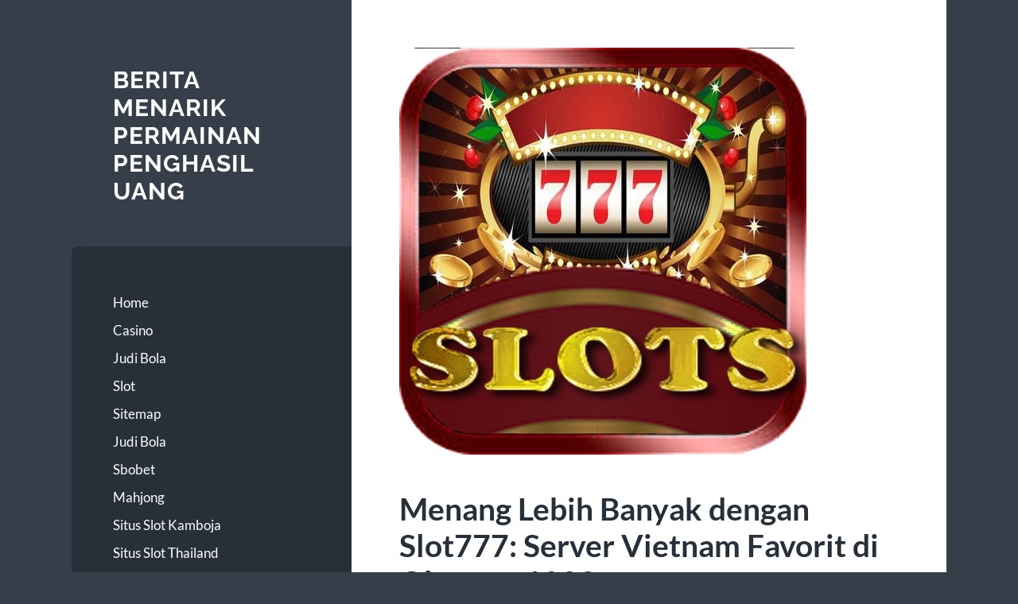

--- FILE ---
content_type: text/html; charset=UTF-8
request_url: https://schenker-vietnam.com/menang-lebih-banyak-dengan-slot777-server-vietnam-favorit-di-olympus1000/
body_size: 12467
content:
<!DOCTYPE html>

<html lang="en-US">

	<head>

		<meta charset="UTF-8">
		<meta name="viewport" content="width=device-width, initial-scale=1.0" >

		<link rel="profile" href="https://gmpg.org/xfn/11">

		<title>Menang Lebih Banyak dengan Slot777: Server Vietnam Favorit di Olympus1000 &#8211; Berita Menarik Permainan Penghasil Uang</title>
<meta name='robots' content='max-image-preview:large' />
<link rel="alternate" type="application/rss+xml" title="Berita Menarik Permainan Penghasil Uang &raquo; Feed" href="https://schenker-vietnam.com/feed/" />
<link rel="alternate" type="application/rss+xml" title="Berita Menarik Permainan Penghasil Uang &raquo; Comments Feed" href="https://schenker-vietnam.com/comments/feed/" />
<link rel="alternate" type="application/rss+xml" title="Berita Menarik Permainan Penghasil Uang &raquo; Menang Lebih Banyak dengan Slot777: Server Vietnam Favorit di Olympus1000 Comments Feed" href="https://schenker-vietnam.com/menang-lebih-banyak-dengan-slot777-server-vietnam-favorit-di-olympus1000/feed/" />
<link rel="alternate" title="oEmbed (JSON)" type="application/json+oembed" href="https://schenker-vietnam.com/wp-json/oembed/1.0/embed?url=https%3A%2F%2Fschenker-vietnam.com%2Fmenang-lebih-banyak-dengan-slot777-server-vietnam-favorit-di-olympus1000%2F" />
<link rel="alternate" title="oEmbed (XML)" type="text/xml+oembed" href="https://schenker-vietnam.com/wp-json/oembed/1.0/embed?url=https%3A%2F%2Fschenker-vietnam.com%2Fmenang-lebih-banyak-dengan-slot777-server-vietnam-favorit-di-olympus1000%2F&#038;format=xml" />
<style id='wp-img-auto-sizes-contain-inline-css' type='text/css'>
img:is([sizes=auto i],[sizes^="auto," i]){contain-intrinsic-size:3000px 1500px}
/*# sourceURL=wp-img-auto-sizes-contain-inline-css */
</style>
<style id='wp-emoji-styles-inline-css' type='text/css'>

	img.wp-smiley, img.emoji {
		display: inline !important;
		border: none !important;
		box-shadow: none !important;
		height: 1em !important;
		width: 1em !important;
		margin: 0 0.07em !important;
		vertical-align: -0.1em !important;
		background: none !important;
		padding: 0 !important;
	}
/*# sourceURL=wp-emoji-styles-inline-css */
</style>
<style id='wp-block-library-inline-css' type='text/css'>
:root{--wp-block-synced-color:#7a00df;--wp-block-synced-color--rgb:122,0,223;--wp-bound-block-color:var(--wp-block-synced-color);--wp-editor-canvas-background:#ddd;--wp-admin-theme-color:#007cba;--wp-admin-theme-color--rgb:0,124,186;--wp-admin-theme-color-darker-10:#006ba1;--wp-admin-theme-color-darker-10--rgb:0,107,160.5;--wp-admin-theme-color-darker-20:#005a87;--wp-admin-theme-color-darker-20--rgb:0,90,135;--wp-admin-border-width-focus:2px}@media (min-resolution:192dpi){:root{--wp-admin-border-width-focus:1.5px}}.wp-element-button{cursor:pointer}:root .has-very-light-gray-background-color{background-color:#eee}:root .has-very-dark-gray-background-color{background-color:#313131}:root .has-very-light-gray-color{color:#eee}:root .has-very-dark-gray-color{color:#313131}:root .has-vivid-green-cyan-to-vivid-cyan-blue-gradient-background{background:linear-gradient(135deg,#00d084,#0693e3)}:root .has-purple-crush-gradient-background{background:linear-gradient(135deg,#34e2e4,#4721fb 50%,#ab1dfe)}:root .has-hazy-dawn-gradient-background{background:linear-gradient(135deg,#faaca8,#dad0ec)}:root .has-subdued-olive-gradient-background{background:linear-gradient(135deg,#fafae1,#67a671)}:root .has-atomic-cream-gradient-background{background:linear-gradient(135deg,#fdd79a,#004a59)}:root .has-nightshade-gradient-background{background:linear-gradient(135deg,#330968,#31cdcf)}:root .has-midnight-gradient-background{background:linear-gradient(135deg,#020381,#2874fc)}:root{--wp--preset--font-size--normal:16px;--wp--preset--font-size--huge:42px}.has-regular-font-size{font-size:1em}.has-larger-font-size{font-size:2.625em}.has-normal-font-size{font-size:var(--wp--preset--font-size--normal)}.has-huge-font-size{font-size:var(--wp--preset--font-size--huge)}.has-text-align-center{text-align:center}.has-text-align-left{text-align:left}.has-text-align-right{text-align:right}.has-fit-text{white-space:nowrap!important}#end-resizable-editor-section{display:none}.aligncenter{clear:both}.items-justified-left{justify-content:flex-start}.items-justified-center{justify-content:center}.items-justified-right{justify-content:flex-end}.items-justified-space-between{justify-content:space-between}.screen-reader-text{border:0;clip-path:inset(50%);height:1px;margin:-1px;overflow:hidden;padding:0;position:absolute;width:1px;word-wrap:normal!important}.screen-reader-text:focus{background-color:#ddd;clip-path:none;color:#444;display:block;font-size:1em;height:auto;left:5px;line-height:normal;padding:15px 23px 14px;text-decoration:none;top:5px;width:auto;z-index:100000}html :where(.has-border-color){border-style:solid}html :where([style*=border-top-color]){border-top-style:solid}html :where([style*=border-right-color]){border-right-style:solid}html :where([style*=border-bottom-color]){border-bottom-style:solid}html :where([style*=border-left-color]){border-left-style:solid}html :where([style*=border-width]){border-style:solid}html :where([style*=border-top-width]){border-top-style:solid}html :where([style*=border-right-width]){border-right-style:solid}html :where([style*=border-bottom-width]){border-bottom-style:solid}html :where([style*=border-left-width]){border-left-style:solid}html :where(img[class*=wp-image-]){height:auto;max-width:100%}:where(figure){margin:0 0 1em}html :where(.is-position-sticky){--wp-admin--admin-bar--position-offset:var(--wp-admin--admin-bar--height,0px)}@media screen and (max-width:600px){html :where(.is-position-sticky){--wp-admin--admin-bar--position-offset:0px}}

/*# sourceURL=wp-block-library-inline-css */
</style><style id='wp-block-archives-inline-css' type='text/css'>
.wp-block-archives{box-sizing:border-box}.wp-block-archives-dropdown label{display:block}
/*# sourceURL=https://schenker-vietnam.com/wp-includes/blocks/archives/style.min.css */
</style>
<style id='wp-block-categories-inline-css' type='text/css'>
.wp-block-categories{box-sizing:border-box}.wp-block-categories.alignleft{margin-right:2em}.wp-block-categories.alignright{margin-left:2em}.wp-block-categories.wp-block-categories-dropdown.aligncenter{text-align:center}.wp-block-categories .wp-block-categories__label{display:block;width:100%}
/*# sourceURL=https://schenker-vietnam.com/wp-includes/blocks/categories/style.min.css */
</style>
<style id='wp-block-heading-inline-css' type='text/css'>
h1:where(.wp-block-heading).has-background,h2:where(.wp-block-heading).has-background,h3:where(.wp-block-heading).has-background,h4:where(.wp-block-heading).has-background,h5:where(.wp-block-heading).has-background,h6:where(.wp-block-heading).has-background{padding:1.25em 2.375em}h1.has-text-align-left[style*=writing-mode]:where([style*=vertical-lr]),h1.has-text-align-right[style*=writing-mode]:where([style*=vertical-rl]),h2.has-text-align-left[style*=writing-mode]:where([style*=vertical-lr]),h2.has-text-align-right[style*=writing-mode]:where([style*=vertical-rl]),h3.has-text-align-left[style*=writing-mode]:where([style*=vertical-lr]),h3.has-text-align-right[style*=writing-mode]:where([style*=vertical-rl]),h4.has-text-align-left[style*=writing-mode]:where([style*=vertical-lr]),h4.has-text-align-right[style*=writing-mode]:where([style*=vertical-rl]),h5.has-text-align-left[style*=writing-mode]:where([style*=vertical-lr]),h5.has-text-align-right[style*=writing-mode]:where([style*=vertical-rl]),h6.has-text-align-left[style*=writing-mode]:where([style*=vertical-lr]),h6.has-text-align-right[style*=writing-mode]:where([style*=vertical-rl]){rotate:180deg}
/*# sourceURL=https://schenker-vietnam.com/wp-includes/blocks/heading/style.min.css */
</style>
<style id='wp-block-latest-comments-inline-css' type='text/css'>
ol.wp-block-latest-comments{box-sizing:border-box;margin-left:0}:where(.wp-block-latest-comments:not([style*=line-height] .wp-block-latest-comments__comment)){line-height:1.1}:where(.wp-block-latest-comments:not([style*=line-height] .wp-block-latest-comments__comment-excerpt p)){line-height:1.8}.has-dates :where(.wp-block-latest-comments:not([style*=line-height])),.has-excerpts :where(.wp-block-latest-comments:not([style*=line-height])){line-height:1.5}.wp-block-latest-comments .wp-block-latest-comments{padding-left:0}.wp-block-latest-comments__comment{list-style:none;margin-bottom:1em}.has-avatars .wp-block-latest-comments__comment{list-style:none;min-height:2.25em}.has-avatars .wp-block-latest-comments__comment .wp-block-latest-comments__comment-excerpt,.has-avatars .wp-block-latest-comments__comment .wp-block-latest-comments__comment-meta{margin-left:3.25em}.wp-block-latest-comments__comment-excerpt p{font-size:.875em;margin:.36em 0 1.4em}.wp-block-latest-comments__comment-date{display:block;font-size:.75em}.wp-block-latest-comments .avatar,.wp-block-latest-comments__comment-avatar{border-radius:1.5em;display:block;float:left;height:2.5em;margin-right:.75em;width:2.5em}.wp-block-latest-comments[class*=-font-size] a,.wp-block-latest-comments[style*=font-size] a{font-size:inherit}
/*# sourceURL=https://schenker-vietnam.com/wp-includes/blocks/latest-comments/style.min.css */
</style>
<style id='wp-block-latest-posts-inline-css' type='text/css'>
.wp-block-latest-posts{box-sizing:border-box}.wp-block-latest-posts.alignleft{margin-right:2em}.wp-block-latest-posts.alignright{margin-left:2em}.wp-block-latest-posts.wp-block-latest-posts__list{list-style:none}.wp-block-latest-posts.wp-block-latest-posts__list li{clear:both;overflow-wrap:break-word}.wp-block-latest-posts.is-grid{display:flex;flex-wrap:wrap}.wp-block-latest-posts.is-grid li{margin:0 1.25em 1.25em 0;width:100%}@media (min-width:600px){.wp-block-latest-posts.columns-2 li{width:calc(50% - .625em)}.wp-block-latest-posts.columns-2 li:nth-child(2n){margin-right:0}.wp-block-latest-posts.columns-3 li{width:calc(33.33333% - .83333em)}.wp-block-latest-posts.columns-3 li:nth-child(3n){margin-right:0}.wp-block-latest-posts.columns-4 li{width:calc(25% - .9375em)}.wp-block-latest-posts.columns-4 li:nth-child(4n){margin-right:0}.wp-block-latest-posts.columns-5 li{width:calc(20% - 1em)}.wp-block-latest-posts.columns-5 li:nth-child(5n){margin-right:0}.wp-block-latest-posts.columns-6 li{width:calc(16.66667% - 1.04167em)}.wp-block-latest-posts.columns-6 li:nth-child(6n){margin-right:0}}:root :where(.wp-block-latest-posts.is-grid){padding:0}:root :where(.wp-block-latest-posts.wp-block-latest-posts__list){padding-left:0}.wp-block-latest-posts__post-author,.wp-block-latest-posts__post-date{display:block;font-size:.8125em}.wp-block-latest-posts__post-excerpt,.wp-block-latest-posts__post-full-content{margin-bottom:1em;margin-top:.5em}.wp-block-latest-posts__featured-image a{display:inline-block}.wp-block-latest-posts__featured-image img{height:auto;max-width:100%;width:auto}.wp-block-latest-posts__featured-image.alignleft{float:left;margin-right:1em}.wp-block-latest-posts__featured-image.alignright{float:right;margin-left:1em}.wp-block-latest-posts__featured-image.aligncenter{margin-bottom:1em;text-align:center}
/*# sourceURL=https://schenker-vietnam.com/wp-includes/blocks/latest-posts/style.min.css */
</style>
<style id='wp-block-search-inline-css' type='text/css'>
.wp-block-search__button{margin-left:10px;word-break:normal}.wp-block-search__button.has-icon{line-height:0}.wp-block-search__button svg{height:1.25em;min-height:24px;min-width:24px;width:1.25em;fill:currentColor;vertical-align:text-bottom}:where(.wp-block-search__button){border:1px solid #ccc;padding:6px 10px}.wp-block-search__inside-wrapper{display:flex;flex:auto;flex-wrap:nowrap;max-width:100%}.wp-block-search__label{width:100%}.wp-block-search.wp-block-search__button-only .wp-block-search__button{box-sizing:border-box;display:flex;flex-shrink:0;justify-content:center;margin-left:0;max-width:100%}.wp-block-search.wp-block-search__button-only .wp-block-search__inside-wrapper{min-width:0!important;transition-property:width}.wp-block-search.wp-block-search__button-only .wp-block-search__input{flex-basis:100%;transition-duration:.3s}.wp-block-search.wp-block-search__button-only.wp-block-search__searchfield-hidden,.wp-block-search.wp-block-search__button-only.wp-block-search__searchfield-hidden .wp-block-search__inside-wrapper{overflow:hidden}.wp-block-search.wp-block-search__button-only.wp-block-search__searchfield-hidden .wp-block-search__input{border-left-width:0!important;border-right-width:0!important;flex-basis:0;flex-grow:0;margin:0;min-width:0!important;padding-left:0!important;padding-right:0!important;width:0!important}:where(.wp-block-search__input){appearance:none;border:1px solid #949494;flex-grow:1;font-family:inherit;font-size:inherit;font-style:inherit;font-weight:inherit;letter-spacing:inherit;line-height:inherit;margin-left:0;margin-right:0;min-width:3rem;padding:8px;text-decoration:unset!important;text-transform:inherit}:where(.wp-block-search__button-inside .wp-block-search__inside-wrapper){background-color:#fff;border:1px solid #949494;box-sizing:border-box;padding:4px}:where(.wp-block-search__button-inside .wp-block-search__inside-wrapper) .wp-block-search__input{border:none;border-radius:0;padding:0 4px}:where(.wp-block-search__button-inside .wp-block-search__inside-wrapper) .wp-block-search__input:focus{outline:none}:where(.wp-block-search__button-inside .wp-block-search__inside-wrapper) :where(.wp-block-search__button){padding:4px 8px}.wp-block-search.aligncenter .wp-block-search__inside-wrapper{margin:auto}.wp-block[data-align=right] .wp-block-search.wp-block-search__button-only .wp-block-search__inside-wrapper{float:right}
/*# sourceURL=https://schenker-vietnam.com/wp-includes/blocks/search/style.min.css */
</style>
<style id='wp-block-group-inline-css' type='text/css'>
.wp-block-group{box-sizing:border-box}:where(.wp-block-group.wp-block-group-is-layout-constrained){position:relative}
/*# sourceURL=https://schenker-vietnam.com/wp-includes/blocks/group/style.min.css */
</style>
<style id='global-styles-inline-css' type='text/css'>
:root{--wp--preset--aspect-ratio--square: 1;--wp--preset--aspect-ratio--4-3: 4/3;--wp--preset--aspect-ratio--3-4: 3/4;--wp--preset--aspect-ratio--3-2: 3/2;--wp--preset--aspect-ratio--2-3: 2/3;--wp--preset--aspect-ratio--16-9: 16/9;--wp--preset--aspect-ratio--9-16: 9/16;--wp--preset--color--black: #272F38;--wp--preset--color--cyan-bluish-gray: #abb8c3;--wp--preset--color--white: #fff;--wp--preset--color--pale-pink: #f78da7;--wp--preset--color--vivid-red: #cf2e2e;--wp--preset--color--luminous-vivid-orange: #ff6900;--wp--preset--color--luminous-vivid-amber: #fcb900;--wp--preset--color--light-green-cyan: #7bdcb5;--wp--preset--color--vivid-green-cyan: #00d084;--wp--preset--color--pale-cyan-blue: #8ed1fc;--wp--preset--color--vivid-cyan-blue: #0693e3;--wp--preset--color--vivid-purple: #9b51e0;--wp--preset--color--accent: #FF706C;--wp--preset--color--dark-gray: #444;--wp--preset--color--medium-gray: #666;--wp--preset--color--light-gray: #888;--wp--preset--gradient--vivid-cyan-blue-to-vivid-purple: linear-gradient(135deg,rgb(6,147,227) 0%,rgb(155,81,224) 100%);--wp--preset--gradient--light-green-cyan-to-vivid-green-cyan: linear-gradient(135deg,rgb(122,220,180) 0%,rgb(0,208,130) 100%);--wp--preset--gradient--luminous-vivid-amber-to-luminous-vivid-orange: linear-gradient(135deg,rgb(252,185,0) 0%,rgb(255,105,0) 100%);--wp--preset--gradient--luminous-vivid-orange-to-vivid-red: linear-gradient(135deg,rgb(255,105,0) 0%,rgb(207,46,46) 100%);--wp--preset--gradient--very-light-gray-to-cyan-bluish-gray: linear-gradient(135deg,rgb(238,238,238) 0%,rgb(169,184,195) 100%);--wp--preset--gradient--cool-to-warm-spectrum: linear-gradient(135deg,rgb(74,234,220) 0%,rgb(151,120,209) 20%,rgb(207,42,186) 40%,rgb(238,44,130) 60%,rgb(251,105,98) 80%,rgb(254,248,76) 100%);--wp--preset--gradient--blush-light-purple: linear-gradient(135deg,rgb(255,206,236) 0%,rgb(152,150,240) 100%);--wp--preset--gradient--blush-bordeaux: linear-gradient(135deg,rgb(254,205,165) 0%,rgb(254,45,45) 50%,rgb(107,0,62) 100%);--wp--preset--gradient--luminous-dusk: linear-gradient(135deg,rgb(255,203,112) 0%,rgb(199,81,192) 50%,rgb(65,88,208) 100%);--wp--preset--gradient--pale-ocean: linear-gradient(135deg,rgb(255,245,203) 0%,rgb(182,227,212) 50%,rgb(51,167,181) 100%);--wp--preset--gradient--electric-grass: linear-gradient(135deg,rgb(202,248,128) 0%,rgb(113,206,126) 100%);--wp--preset--gradient--midnight: linear-gradient(135deg,rgb(2,3,129) 0%,rgb(40,116,252) 100%);--wp--preset--font-size--small: 16px;--wp--preset--font-size--medium: 20px;--wp--preset--font-size--large: 24px;--wp--preset--font-size--x-large: 42px;--wp--preset--font-size--regular: 18px;--wp--preset--font-size--larger: 32px;--wp--preset--spacing--20: 0.44rem;--wp--preset--spacing--30: 0.67rem;--wp--preset--spacing--40: 1rem;--wp--preset--spacing--50: 1.5rem;--wp--preset--spacing--60: 2.25rem;--wp--preset--spacing--70: 3.38rem;--wp--preset--spacing--80: 5.06rem;--wp--preset--shadow--natural: 6px 6px 9px rgba(0, 0, 0, 0.2);--wp--preset--shadow--deep: 12px 12px 50px rgba(0, 0, 0, 0.4);--wp--preset--shadow--sharp: 6px 6px 0px rgba(0, 0, 0, 0.2);--wp--preset--shadow--outlined: 6px 6px 0px -3px rgb(255, 255, 255), 6px 6px rgb(0, 0, 0);--wp--preset--shadow--crisp: 6px 6px 0px rgb(0, 0, 0);}:where(.is-layout-flex){gap: 0.5em;}:where(.is-layout-grid){gap: 0.5em;}body .is-layout-flex{display: flex;}.is-layout-flex{flex-wrap: wrap;align-items: center;}.is-layout-flex > :is(*, div){margin: 0;}body .is-layout-grid{display: grid;}.is-layout-grid > :is(*, div){margin: 0;}:where(.wp-block-columns.is-layout-flex){gap: 2em;}:where(.wp-block-columns.is-layout-grid){gap: 2em;}:where(.wp-block-post-template.is-layout-flex){gap: 1.25em;}:where(.wp-block-post-template.is-layout-grid){gap: 1.25em;}.has-black-color{color: var(--wp--preset--color--black) !important;}.has-cyan-bluish-gray-color{color: var(--wp--preset--color--cyan-bluish-gray) !important;}.has-white-color{color: var(--wp--preset--color--white) !important;}.has-pale-pink-color{color: var(--wp--preset--color--pale-pink) !important;}.has-vivid-red-color{color: var(--wp--preset--color--vivid-red) !important;}.has-luminous-vivid-orange-color{color: var(--wp--preset--color--luminous-vivid-orange) !important;}.has-luminous-vivid-amber-color{color: var(--wp--preset--color--luminous-vivid-amber) !important;}.has-light-green-cyan-color{color: var(--wp--preset--color--light-green-cyan) !important;}.has-vivid-green-cyan-color{color: var(--wp--preset--color--vivid-green-cyan) !important;}.has-pale-cyan-blue-color{color: var(--wp--preset--color--pale-cyan-blue) !important;}.has-vivid-cyan-blue-color{color: var(--wp--preset--color--vivid-cyan-blue) !important;}.has-vivid-purple-color{color: var(--wp--preset--color--vivid-purple) !important;}.has-black-background-color{background-color: var(--wp--preset--color--black) !important;}.has-cyan-bluish-gray-background-color{background-color: var(--wp--preset--color--cyan-bluish-gray) !important;}.has-white-background-color{background-color: var(--wp--preset--color--white) !important;}.has-pale-pink-background-color{background-color: var(--wp--preset--color--pale-pink) !important;}.has-vivid-red-background-color{background-color: var(--wp--preset--color--vivid-red) !important;}.has-luminous-vivid-orange-background-color{background-color: var(--wp--preset--color--luminous-vivid-orange) !important;}.has-luminous-vivid-amber-background-color{background-color: var(--wp--preset--color--luminous-vivid-amber) !important;}.has-light-green-cyan-background-color{background-color: var(--wp--preset--color--light-green-cyan) !important;}.has-vivid-green-cyan-background-color{background-color: var(--wp--preset--color--vivid-green-cyan) !important;}.has-pale-cyan-blue-background-color{background-color: var(--wp--preset--color--pale-cyan-blue) !important;}.has-vivid-cyan-blue-background-color{background-color: var(--wp--preset--color--vivid-cyan-blue) !important;}.has-vivid-purple-background-color{background-color: var(--wp--preset--color--vivid-purple) !important;}.has-black-border-color{border-color: var(--wp--preset--color--black) !important;}.has-cyan-bluish-gray-border-color{border-color: var(--wp--preset--color--cyan-bluish-gray) !important;}.has-white-border-color{border-color: var(--wp--preset--color--white) !important;}.has-pale-pink-border-color{border-color: var(--wp--preset--color--pale-pink) !important;}.has-vivid-red-border-color{border-color: var(--wp--preset--color--vivid-red) !important;}.has-luminous-vivid-orange-border-color{border-color: var(--wp--preset--color--luminous-vivid-orange) !important;}.has-luminous-vivid-amber-border-color{border-color: var(--wp--preset--color--luminous-vivid-amber) !important;}.has-light-green-cyan-border-color{border-color: var(--wp--preset--color--light-green-cyan) !important;}.has-vivid-green-cyan-border-color{border-color: var(--wp--preset--color--vivid-green-cyan) !important;}.has-pale-cyan-blue-border-color{border-color: var(--wp--preset--color--pale-cyan-blue) !important;}.has-vivid-cyan-blue-border-color{border-color: var(--wp--preset--color--vivid-cyan-blue) !important;}.has-vivid-purple-border-color{border-color: var(--wp--preset--color--vivid-purple) !important;}.has-vivid-cyan-blue-to-vivid-purple-gradient-background{background: var(--wp--preset--gradient--vivid-cyan-blue-to-vivid-purple) !important;}.has-light-green-cyan-to-vivid-green-cyan-gradient-background{background: var(--wp--preset--gradient--light-green-cyan-to-vivid-green-cyan) !important;}.has-luminous-vivid-amber-to-luminous-vivid-orange-gradient-background{background: var(--wp--preset--gradient--luminous-vivid-amber-to-luminous-vivid-orange) !important;}.has-luminous-vivid-orange-to-vivid-red-gradient-background{background: var(--wp--preset--gradient--luminous-vivid-orange-to-vivid-red) !important;}.has-very-light-gray-to-cyan-bluish-gray-gradient-background{background: var(--wp--preset--gradient--very-light-gray-to-cyan-bluish-gray) !important;}.has-cool-to-warm-spectrum-gradient-background{background: var(--wp--preset--gradient--cool-to-warm-spectrum) !important;}.has-blush-light-purple-gradient-background{background: var(--wp--preset--gradient--blush-light-purple) !important;}.has-blush-bordeaux-gradient-background{background: var(--wp--preset--gradient--blush-bordeaux) !important;}.has-luminous-dusk-gradient-background{background: var(--wp--preset--gradient--luminous-dusk) !important;}.has-pale-ocean-gradient-background{background: var(--wp--preset--gradient--pale-ocean) !important;}.has-electric-grass-gradient-background{background: var(--wp--preset--gradient--electric-grass) !important;}.has-midnight-gradient-background{background: var(--wp--preset--gradient--midnight) !important;}.has-small-font-size{font-size: var(--wp--preset--font-size--small) !important;}.has-medium-font-size{font-size: var(--wp--preset--font-size--medium) !important;}.has-large-font-size{font-size: var(--wp--preset--font-size--large) !important;}.has-x-large-font-size{font-size: var(--wp--preset--font-size--x-large) !important;}
/*# sourceURL=global-styles-inline-css */
</style>

<style id='classic-theme-styles-inline-css' type='text/css'>
/*! This file is auto-generated */
.wp-block-button__link{color:#fff;background-color:#32373c;border-radius:9999px;box-shadow:none;text-decoration:none;padding:calc(.667em + 2px) calc(1.333em + 2px);font-size:1.125em}.wp-block-file__button{background:#32373c;color:#fff;text-decoration:none}
/*# sourceURL=/wp-includes/css/classic-themes.min.css */
</style>
<link rel='stylesheet' id='wilson_fonts-css' href='https://schenker-vietnam.com/wp-content/themes/wilson/assets/css/fonts.css?ver=6.9' type='text/css' media='all' />
<link rel='stylesheet' id='wilson_style-css' href='https://schenker-vietnam.com/wp-content/themes/wilson/style.css?ver=2.1.3' type='text/css' media='all' />
<script type="text/javascript" src="https://schenker-vietnam.com/wp-includes/js/jquery/jquery.min.js?ver=3.7.1" id="jquery-core-js"></script>
<script type="text/javascript" src="https://schenker-vietnam.com/wp-includes/js/jquery/jquery-migrate.min.js?ver=3.4.1" id="jquery-migrate-js"></script>
<script type="text/javascript" src="https://schenker-vietnam.com/wp-content/themes/wilson/assets/js/global.js?ver=2.1.3" id="wilson_global-js"></script>
<link rel="https://api.w.org/" href="https://schenker-vietnam.com/wp-json/" /><link rel="alternate" title="JSON" type="application/json" href="https://schenker-vietnam.com/wp-json/wp/v2/posts/195" /><link rel="EditURI" type="application/rsd+xml" title="RSD" href="https://schenker-vietnam.com/xmlrpc.php?rsd" />
<meta name="generator" content="WordPress 6.9" />
<link rel="canonical" href="https://schenker-vietnam.com/menang-lebih-banyak-dengan-slot777-server-vietnam-favorit-di-olympus1000/" />
<link rel='shortlink' href='https://schenker-vietnam.com/?p=195' />
<link rel="icon" href="https://schenker-vietnam.com/wp-content/uploads/2024/12/cropped-images__8_-removebg-preview-32x32.png" sizes="32x32" />
<link rel="icon" href="https://schenker-vietnam.com/wp-content/uploads/2024/12/cropped-images__8_-removebg-preview-192x192.png" sizes="192x192" />
<link rel="apple-touch-icon" href="https://schenker-vietnam.com/wp-content/uploads/2024/12/cropped-images__8_-removebg-preview-180x180.png" />
<meta name="msapplication-TileImage" content="https://schenker-vietnam.com/wp-content/uploads/2024/12/cropped-images__8_-removebg-preview-270x270.png" />

	</head>
	
	<body class="wp-singular post-template-default single single-post postid-195 single-format-standard wp-theme-wilson">

		
		<a class="skip-link button" href="#site-content">Skip to the content</a>
	
		<div class="wrapper">
	
			<header class="sidebar" id="site-header">
							
				<div class="blog-header">

									
						<div class="blog-info">
						
															<div class="blog-title">
									<a href="https://schenker-vietnam.com" rel="home">Berita Menarik Permainan Penghasil Uang</a>
								</div>
														
													
						</div><!-- .blog-info -->
						
					
				</div><!-- .blog-header -->
				
				<div class="nav-toggle toggle">
				
					<p>
						<span class="show">Show menu</span>
						<span class="hide">Hide menu</span>
					</p>
				
					<div class="bars">
							
						<div class="bar"></div>
						<div class="bar"></div>
						<div class="bar"></div>
						
						<div class="clear"></div>
						
					</div><!-- .bars -->
				
				</div><!-- .nav-toggle -->
				
				<div class="blog-menu">
			
					<ul class="navigation">
					
						<li id="menu-item-7" class="menu-item menu-item-type-custom menu-item-object-custom menu-item-home menu-item-7"><a href="https://schenker-vietnam.com/">Home</a></li>
<li id="menu-item-10" class="menu-item menu-item-type-taxonomy menu-item-object-category menu-item-10"><a href="https://schenker-vietnam.com/category/casino/">Casino</a></li>
<li id="menu-item-11" class="menu-item menu-item-type-taxonomy menu-item-object-category menu-item-11"><a href="https://schenker-vietnam.com/category/judi-bola/">Judi Bola</a></li>
<li id="menu-item-12" class="menu-item menu-item-type-taxonomy menu-item-object-category current-post-ancestor current-menu-parent current-post-parent menu-item-12"><a href="https://schenker-vietnam.com/category/slot/">Slot</a></li>
<li id="menu-item-9" class="menu-item menu-item-type-custom menu-item-object-custom menu-item-9"><a href="/sitemap_index.xml">Sitemap</a></li>
<li id="menu-item-373" class="menu-item menu-item-type-custom menu-item-object-custom menu-item-373"><a href="https://aryanakarawacitangerang.com/">Judi Bola</a></li>
<li id="menu-item-374" class="menu-item menu-item-type-custom menu-item-object-custom menu-item-374"><a href="https://themasterstouchmassage.com/">Sbobet</a></li>
<li id="menu-item-393" class="menu-item menu-item-type-custom menu-item-object-custom menu-item-393"><a href="https://www.sorsiemorsirestaurant.com/">Mahjong</a></li>
<li id="menu-item-394" class="menu-item menu-item-type-custom menu-item-object-custom menu-item-394"><a href="http://yangda-restaurant.com/">Situs Slot Kamboja</a></li>
<li id="menu-item-395" class="menu-item menu-item-type-custom menu-item-object-custom menu-item-395"><a href="https://cedarpointresort.net/">Situs Slot Thailand</a></li>
<li id="menu-item-410" class="menu-item menu-item-type-custom menu-item-object-custom menu-item-410"><a href="https://www.videocentermedia.com/">joker123 gaming</a></li>
												
					</ul><!-- .navigation -->
				</div><!-- .blog-menu -->
				
				<div class="mobile-menu">
						 
					<ul class="navigation">
					
						<li class="menu-item menu-item-type-custom menu-item-object-custom menu-item-home menu-item-7"><a href="https://schenker-vietnam.com/">Home</a></li>
<li class="menu-item menu-item-type-taxonomy menu-item-object-category menu-item-10"><a href="https://schenker-vietnam.com/category/casino/">Casino</a></li>
<li class="menu-item menu-item-type-taxonomy menu-item-object-category menu-item-11"><a href="https://schenker-vietnam.com/category/judi-bola/">Judi Bola</a></li>
<li class="menu-item menu-item-type-taxonomy menu-item-object-category current-post-ancestor current-menu-parent current-post-parent menu-item-12"><a href="https://schenker-vietnam.com/category/slot/">Slot</a></li>
<li class="menu-item menu-item-type-custom menu-item-object-custom menu-item-9"><a href="/sitemap_index.xml">Sitemap</a></li>
<li class="menu-item menu-item-type-custom menu-item-object-custom menu-item-373"><a href="https://aryanakarawacitangerang.com/">Judi Bola</a></li>
<li class="menu-item menu-item-type-custom menu-item-object-custom menu-item-374"><a href="https://themasterstouchmassage.com/">Sbobet</a></li>
<li class="menu-item menu-item-type-custom menu-item-object-custom menu-item-393"><a href="https://www.sorsiemorsirestaurant.com/">Mahjong</a></li>
<li class="menu-item menu-item-type-custom menu-item-object-custom menu-item-394"><a href="http://yangda-restaurant.com/">Situs Slot Kamboja</a></li>
<li class="menu-item menu-item-type-custom menu-item-object-custom menu-item-395"><a href="https://cedarpointresort.net/">Situs Slot Thailand</a></li>
<li class="menu-item menu-item-type-custom menu-item-object-custom menu-item-410"><a href="https://www.videocentermedia.com/">joker123 gaming</a></li>
						
					</ul>
					 
				</div><!-- .mobile-menu -->
				
				
					<div class="widgets" role="complementary">
					
						<div id="block-2" class="widget widget_block widget_search"><div class="widget-content"><form role="search" method="get" action="https://schenker-vietnam.com/" class="wp-block-search__button-outside wp-block-search__text-button wp-block-search"    ><label class="wp-block-search__label" for="wp-block-search__input-1" >Search</label><div class="wp-block-search__inside-wrapper" ><input class="wp-block-search__input" id="wp-block-search__input-1" placeholder="" value="" type="search" name="s" required /><button aria-label="Search" class="wp-block-search__button wp-element-button" type="submit" >Search</button></div></form></div></div><div id="block-3" class="widget widget_block"><div class="widget-content">
<div class="wp-block-group"><div class="wp-block-group__inner-container is-layout-flow wp-block-group-is-layout-flow">
<h2 class="wp-block-heading">Recent Posts</h2>


<ul class="wp-block-latest-posts__list wp-block-latest-posts"><li><a class="wp-block-latest-posts__post-title" href="https://schenker-vietnam.com/rahasia-kemenangan-bermain-di-situs-slot-gates-of-olympus-1000-terpercaya/">Rahasia Kemenangan Bermain di Situs Slot Gates of Olympus 1000 Terpercaya</a></li>
<li><a class="wp-block-latest-posts__post-title" href="https://schenker-vietnam.com/5-alasan-mengapa-server-slot-kamboja-layak-dicoba/">5 Alasan Mengapa Server Slot Kamboja Layak Dicoba</a></li>
<li><a class="wp-block-latest-posts__post-title" href="https://schenker-vietnam.com/mengungkap-strategi-rahasia-menang-di-slot-lucky-neko/">Mengungkap Strategi Rahasia Menang di Slot Lucky Neko</a></li>
<li><a class="wp-block-latest-posts__post-title" href="https://schenker-vietnam.com/situs-slot-bonus-new-member-100-tempat-para-pencinta-slot-berkumpul/">Situs Slot Bonus New Member 100%: Tempat Para Pencinta Slot Berkumpul</a></li>
<li><a class="wp-block-latest-posts__post-title" href="https://schenker-vietnam.com/slot-depo-5k-kesempatan-emas-untuk-menang-besar/">Slot Depo 5K: Kesempatan Emas untuk Menang Besar</a></li>
</ul></div></div>
</div></div><div id="block-4" class="widget widget_block"><div class="widget-content">
<div class="wp-block-group"><div class="wp-block-group__inner-container is-layout-flow wp-block-group-is-layout-flow">
<h2 class="wp-block-heading">Recent Comments</h2>


<ol class="wp-block-latest-comments"><li class="wp-block-latest-comments__comment"><article><footer class="wp-block-latest-comments__comment-meta"><a class="wp-block-latest-comments__comment-author" href="https://tiktokcreatoruniversity.com/sign-up/">bonus new member</a> on <a class="wp-block-latest-comments__comment-link" href="https://schenker-vietnam.com/coba-situs-slot-gacor-hari-ini-bet-100-200-400-800-perak-menang-pasti/#comment-10077">Coba Situs Slot Gacor Hari Ini – Bet 100, 200, 400, 800 Perak, Menang Pasti!</a></footer></article></li></ol></div></div>
</div></div><div id="block-5" class="widget widget_block"><div class="widget-content">
<div class="wp-block-group"><div class="wp-block-group__inner-container is-layout-flow wp-block-group-is-layout-flow">
<h2 class="wp-block-heading">Archives</h2>


<ul class="wp-block-archives-list wp-block-archives">	<li><a href='https://schenker-vietnam.com/2025/12/'>December 2025</a></li>
	<li><a href='https://schenker-vietnam.com/2025/11/'>November 2025</a></li>
	<li><a href='https://schenker-vietnam.com/2025/10/'>October 2025</a></li>
	<li><a href='https://schenker-vietnam.com/2025/09/'>September 2025</a></li>
	<li><a href='https://schenker-vietnam.com/2025/08/'>August 2025</a></li>
	<li><a href='https://schenker-vietnam.com/2025/07/'>July 2025</a></li>
	<li><a href='https://schenker-vietnam.com/2025/06/'>June 2025</a></li>
	<li><a href='https://schenker-vietnam.com/2025/05/'>May 2025</a></li>
	<li><a href='https://schenker-vietnam.com/2025/04/'>April 2025</a></li>
	<li><a href='https://schenker-vietnam.com/2025/03/'>March 2025</a></li>
	<li><a href='https://schenker-vietnam.com/2025/02/'>February 2025</a></li>
	<li><a href='https://schenker-vietnam.com/2025/01/'>January 2025</a></li>
	<li><a href='https://schenker-vietnam.com/2024/12/'>December 2024</a></li>
	<li><a href='https://schenker-vietnam.com/2024/11/'>November 2024</a></li>
	<li><a href='https://schenker-vietnam.com/2024/10/'>October 2024</a></li>
	<li><a href='https://schenker-vietnam.com/2024/09/'>September 2024</a></li>
	<li><a href='https://schenker-vietnam.com/2024/08/'>August 2024</a></li>
	<li><a href='https://schenker-vietnam.com/2024/07/'>July 2024</a></li>
	<li><a href='https://schenker-vietnam.com/2024/06/'>June 2024</a></li>
	<li><a href='https://schenker-vietnam.com/2024/05/'>May 2024</a></li>
	<li><a href='https://schenker-vietnam.com/2024/04/'>April 2024</a></li>
	<li><a href='https://schenker-vietnam.com/2024/03/'>March 2024</a></li>
	<li><a href='https://schenker-vietnam.com/2024/01/'>January 2024</a></li>
	<li><a href='https://schenker-vietnam.com/2023/12/'>December 2023</a></li>
	<li><a href='https://schenker-vietnam.com/2023/11/'>November 2023</a></li>
	<li><a href='https://schenker-vietnam.com/2023/05/'>May 2023</a></li>
</ul></div></div>
</div></div><div id="block-6" class="widget widget_block"><div class="widget-content">
<div class="wp-block-group"><div class="wp-block-group__inner-container is-layout-flow wp-block-group-is-layout-flow">
<h2 class="wp-block-heading">Categories</h2>


<ul class="wp-block-categories-list wp-block-categories">	<li class="cat-item cat-item-748"><a href="https://schenker-vietnam.com/category/agen-slot777/">agen slot777</a>
</li>
	<li class="cat-item cat-item-263"><a href="https://schenker-vietnam.com/category/bonus-new-member/">bonus new member</a>
</li>
	<li class="cat-item cat-item-399"><a href="https://schenker-vietnam.com/category/bonus-new-member-100/">bonus new member 100</a>
</li>
	<li class="cat-item cat-item-403"><a href="https://schenker-vietnam.com/category/bonus-slot/">bonus slot</a>
</li>
	<li class="cat-item cat-item-4"><a href="https://schenker-vietnam.com/category/casino/">Casino</a>
</li>
	<li class="cat-item cat-item-754"><a href="https://schenker-vietnam.com/category/daftar-slot777/">daftar slot777</a>
</li>
	<li class="cat-item cat-item-408"><a href="https://schenker-vietnam.com/category/deposit-via-qris/">deposit via qris</a>
</li>
	<li class="cat-item cat-item-3"><a href="https://schenker-vietnam.com/category/judi-bola/">Judi Bola</a>
</li>
	<li class="cat-item cat-item-752"><a href="https://schenker-vietnam.com/category/link-slot777/">link slot777</a>
</li>
	<li class="cat-item cat-item-438"><a href="https://schenker-vietnam.com/category/live-casino/">live casino</a>
</li>
	<li class="cat-item cat-item-743"><a href="https://schenker-vietnam.com/category/mahjong/">mahjong</a>
</li>
	<li class="cat-item cat-item-410"><a href="https://schenker-vietnam.com/category/mahjong-slot/">mahjong slot</a>
</li>
	<li class="cat-item cat-item-744"><a href="https://schenker-vietnam.com/category/mahjong-ways/">mahjong ways</a>
</li>
	<li class="cat-item cat-item-745"><a href="https://schenker-vietnam.com/category/mahjong-ways-2/">mahjong ways 2</a>
</li>
	<li class="cat-item cat-item-406"><a href="https://schenker-vietnam.com/category/neymar88/">neymar88</a>
</li>
	<li class="cat-item cat-item-572"><a href="https://schenker-vietnam.com/category/olympus1000/">olympus1000</a>
</li>
	<li class="cat-item cat-item-681"><a href="https://schenker-vietnam.com/category/sbobet/">sbobet</a>
</li>
	<li class="cat-item cat-item-404"><a href="https://schenker-vietnam.com/category/situs-bonus/">situs bonus</a>
</li>
	<li class="cat-item cat-item-405"><a href="https://schenker-vietnam.com/category/situs-slot-bonus-new-member/">situs slot bonus new member</a>
</li>
	<li class="cat-item cat-item-733"><a href="https://schenker-vietnam.com/category/situs-slot-bonus-new-member-100/">situs slot bonus new member 100</a>
</li>
	<li class="cat-item cat-item-2"><a href="https://schenker-vietnam.com/category/slot/">Slot</a>
</li>
	<li class="cat-item cat-item-738"><a href="https://schenker-vietnam.com/category/slot-10k/">slot 10k</a>
</li>
	<li class="cat-item cat-item-740"><a href="https://schenker-vietnam.com/category/slot-10rb/">slot 10rb</a>
</li>
	<li class="cat-item cat-item-751"><a href="https://schenker-vietnam.com/category/slot-777/">slot 777</a>
</li>
	<li class="cat-item cat-item-479"><a href="https://schenker-vietnam.com/category/slot-bet-200/">slot bet 200</a>
</li>
	<li class="cat-item cat-item-387"><a href="https://schenker-vietnam.com/category/slot-bet-kecil/">slot bet kecil</a>
</li>
	<li class="cat-item cat-item-402"><a href="https://schenker-vietnam.com/category/slot-bonus/">slot bonus</a>
</li>
	<li class="cat-item cat-item-732"><a href="https://schenker-vietnam.com/category/slot-bonus-100/">slot bonus 100</a>
</li>
	<li class="cat-item cat-item-400"><a href="https://schenker-vietnam.com/category/slot-bonus-new-member/">slot bonus new member</a>
</li>
	<li class="cat-item cat-item-401"><a href="https://schenker-vietnam.com/category/slot-bonus-new-member-100/">slot bonus new member 100</a>
</li>
	<li class="cat-item cat-item-727"><a href="https://schenker-vietnam.com/category/slot-depo-10k/">slot depo 10k</a>
</li>
	<li class="cat-item cat-item-730"><a href="https://schenker-vietnam.com/category/slot-depo-20k/">slot depo 20k</a>
</li>
	<li class="cat-item cat-item-739"><a href="https://schenker-vietnam.com/category/slot-deposit-10rb/">slot deposit 10rb</a>
</li>
	<li class="cat-item cat-item-407"><a href="https://schenker-vietnam.com/category/slot-gacor/">slot gacor</a>
</li>
	<li class="cat-item cat-item-729"><a href="https://schenker-vietnam.com/category/slot-gacor-hari-ini/">slot gacor hari ini</a>
</li>
	<li class="cat-item cat-item-746"><a href="https://schenker-vietnam.com/category/slot-mahjong-ways/">slot mahjong ways</a>
</li>
	<li class="cat-item cat-item-747"><a href="https://schenker-vietnam.com/category/slot-mahjong-ways-2/">slot mahjong ways 2</a>
</li>
	<li class="cat-item cat-item-571"><a href="https://schenker-vietnam.com/category/slot-qris/">slot qris</a>
</li>
	<li class="cat-item cat-item-737"><a href="https://schenker-vietnam.com/category/slot-qris-10k/">slot qris 10k</a>
</li>
	<li class="cat-item cat-item-470"><a href="https://schenker-vietnam.com/category/slot777/">slot777</a>
</li>
	<li class="cat-item cat-item-757"><a href="https://schenker-vietnam.com/category/slot777-apk/">slot777 apk</a>
</li>
	<li class="cat-item cat-item-569"><a href="https://schenker-vietnam.com/category/spaceman/">spaceman</a>
</li>
	<li class="cat-item cat-item-716"><a href="https://schenker-vietnam.com/category/spaceman-slot/">spaceman slot</a>
</li>
	<li class="cat-item cat-item-728"><a href="https://schenker-vietnam.com/category/spaceman88/">spaceman88</a>
</li>
	<li class="cat-item cat-item-297"><a href="https://schenker-vietnam.com/category/toto-slot/">toto slot</a>
</li>
	<li class="cat-item cat-item-1"><a href="https://schenker-vietnam.com/category/uncategorized/">Uncategorized</a>
</li>
</ul></div></div>
</div></div><div id="block-8" class="widget widget_block"><div class="widget-content"><p><a href="https://chinawallonline.com/">depo 5k</a></p>
<p><a href="https://brossandwiches.com/">slot deposit 10 ribu</a></p>
<p><a href="https://www.pnkefamenanu.net/">daftar slot777</a></p>
<p><a href="https://pragmaticplay-olympus1000.com/">slot pagmatic</a></p>
<p><a href="https://www.jerryspizzachillicothe.com/">bonus new member</a></p>
<p><a href="https://blackrockcandyband.com/">toto slot 777</a></p>
<p><a href="https://buddyspizzamn.com/">slot online</a></p>
<p><a href="https://slot5k.id/">slot 5k</a></p>
<p><a href="https://www.foxybodyworkspa.com/">bonus new member 100</a></p></div></div><div id="block-7" class="widget widget_block"><div class="widget-content"><p><a href="https://themoviesgalaxy.com/">mahjong ways</a></p>
<p><a href="https://epbasketballrefs.com/">slot demo</a></p>
<p><a href="https://www.senecaecefieldplacements.com/">slot gacor 777</a></p>
<p><a href="https://brasiliafood.com/">slot bet 200</a></p>
<p><a href="https://stanley-drinkware.com/">slot gacor</a></p>
<p><a href="https://thefiregrill.com/">situs slot</a></p>
<p><a href="https://www.smokedbitesnj.com/">situs slot resmi</a></p>
<p><a href="https://zoehairstudio.com/">slot spaceman</a></p>
<p><a href="https://spotonsportsbar.com/">slot qris</a></p>
<p><a href="https://lagunabeachmenus.com/">Bonus new member</a></p>
<p><a href="https://www.smlakesidedental.com/">daftar sbobet</a></p>
<p><a href="https://www.pristinedentalhygiene.com/">slot depo</a></p></div></div>						
					</div><!-- .widgets -->
					
													
			</header><!-- .sidebar -->

			<main class="content" id="site-content">	
		<div class="posts">
	
			<article id="post-195" class="post-195 post type-post status-publish format-standard has-post-thumbnail hentry category-slot tag-akun-pro-vietnam tag-server-luar-negeri tag-slot-luar-negeri-vietnam tag-slot777 tag-slot777-terbaru">
			
								
					<figure class="featured-media">
						
						<img width="512" height="512" src="https://schenker-vietnam.com/wp-content/uploads/2024/04/512x512bb.jpg" class="attachment-post-thumbnail size-post-thumbnail wp-post-image" alt="" decoding="async" fetchpriority="high" srcset="https://schenker-vietnam.com/wp-content/uploads/2024/04/512x512bb.jpg 512w, https://schenker-vietnam.com/wp-content/uploads/2024/04/512x512bb-300x300.jpg 300w, https://schenker-vietnam.com/wp-content/uploads/2024/04/512x512bb-150x150.jpg 150w" sizes="(max-width: 512px) 100vw, 512px" />								
					</figure><!-- .featured-media -->
						
							
				<div class="post-inner">

					<div class="post-header">

						
															<h1 class="post-title">Menang Lebih Banyak dengan Slot777: Server Vietnam Favorit di Olympus1000</h1>
							
						
								
		<div class="post-meta">
		
			<span class="post-date"><a href="https://schenker-vietnam.com/menang-lebih-banyak-dengan-slot777-server-vietnam-favorit-di-olympus1000/">April 23, 2024</a></span>
			
			<span class="date-sep"> / </span>
				
			<span class="post-author"><a href="https://schenker-vietnam.com/author/admin_asedeygr/" title="Posts by admin" rel="author">admin</a></span>
			
						
				<span class="date-sep"> / </span>
				
				<a href="https://schenker-vietnam.com/menang-lebih-banyak-dengan-slot777-server-vietnam-favorit-di-olympus1000/#respond"><span class="comment">0 Comments</span></a>			
						
						
												
		</div><!-- .post-meta -->

		
					</div><!-- .post-header -->

					
						<div class="post-content">

							<p style="text-align: justify;">Slot777 adalah salah satu <a href="https://teachatwfisd.com/">Server Vietnam</a> yang sangat populer di situs Olympus1000. Slot777 menawarkan berbagai permainan slot yang menarik dan peluang kemenangan yang tinggi. Server luar negeri ini memang dikenal sebagai tempat yang mudah untuk menang, terutama jika Anda memiliki akun pro Vietnam.</p>
<h2 style="text-align: justify;">Slot777: Server Vietnam Pilihan Terbaik di Olympus1000</h2>
<p style="text-align: justify;">Slot Luar Negeri Vietnam semakin populer di kalangan pemain judi online. Salah satu server yang paling terkenal dan paling mudah untuk dimenangkan adalah Slot777. Dengan berbagai fitur dan bonus menarik, Slot777 merupakan pilihan yang tepat bagi para pemain yang ingin merasakan pengalaman bermain judi online yang seru dan menguntungkan.</p>
<h3 style="text-align: justify;">Keunggulan Slot777</h3>
<p style="text-align: justify;">1. Peluang Kemenangan Tinggi: Slot777 dikenal sebagai server yang mudah untuk dimenangkan. Dengan sistem yang adil dan peluang kemenangan yang tinggi, pemain memiliki kesempatan yang lebih besar untuk meraih kemenangan besar.</p>
<p style="text-align: justify;">2. Berbagai Pilihan Permainan: Slot777 menyediakan berbagai jenis permainan slot yang menarik dan menghibur. Dari tema klasik hingga tema modern, pemain dapat menikmati berbagai macam pilihan permainan yang sesuai dengan selera mereka.</p>
<p style="text-align: justify;">3. Bonus dan Promosi Menarik: Slot777 juga menawarkan berbagai bonus dan promosi menarik kepada para pemainnya. Dengan bonus deposit, cash back, dan bonus kemenangan, pemain memiliki kesempatan untuk mendapatkan tambahan keuntungan saat bermain di server ini.</p>
<h3 style="text-align: justify;">Akun Pro Vietnam</h3>
<p style="text-align: justify;">Untuk dapat memaksimalkan peluang kemenangan di Slot777, memiliki akun pro Vietnam dapat menjadi salah satu solusi terbaik. Akun pro Vietnam merupakan akun yang telah terverifikasi dan sudah melalui proses verifikasi yang ketat. Dengan memiliki akun pro Vietnam, pemain dapat menikmati berbagai keuntungan seperti akses ke fitur-fitur eksklusif, bonus yang lebih besar, dan dukungan pelanggan 24/7.</p>
<h3 style="text-align: justify;">Slot777 Terbaru</h3>
<p style="text-align: justify;"><a href="https://ramalingahospital.com/">slot777 terbaru</a> terus menghadirkan berbagai permainan slot terbaru yang lebih seru dan menarik. Dengan inovasi terbaru dan teknologi canggih, pemain dapat menikmati pengalaman bermain yang lebih menyenangkan dan menguntungkan.</p>
<h3 style="text-align: justify;">Kesimpulan</h3>
<p style="text-align: justify;">Slot777 merupakan salah satu server Vietnam yang gampang untuk dimenangkan di situs Olympus1000. Dengan berbagai keunggulan dan fitur menarik, Slot777 menawarkan pengalaman bermain yang seru dan menguntungkan bagi para pemain judi online. Dengan memiliki akun pro Vietnam, pemain dapat memaksimalkan peluang kemenangan mereka dan menikmati berbagai bonus dan promosi menarik yang ditawarkan oleh server ini. Jadi, jangan ragu untuk mencoba keberuntungan Anda di Slot777 dan raih kemenangan besar!</p>

						</div><!-- .post-content -->

									
				</div><!-- .post-inner -->

			</article><!-- .post -->

		</div><!-- .posts -->

										
			<div class="post-meta-bottom">

				<div class="post-cat-tags">

					<p class="post-categories"><span>Categories:</span> <a href="https://schenker-vietnam.com/category/slot/" rel="category tag">Slot</a></p>

					<p class="post-tags">Tags: <a href="https://schenker-vietnam.com/tag/akun-pro-vietnam/" rel="tag">Akun Pro Vietnam</a>, <a href="https://schenker-vietnam.com/tag/server-luar-negeri/" rel="tag">Server luar negeri</a>, <a href="https://schenker-vietnam.com/tag/slot-luar-negeri-vietnam/" rel="tag">Slot Luar Negeri Vietnam</a>, <a href="https://schenker-vietnam.com/tag/slot777/" rel="tag">slot777</a>, <a href="https://schenker-vietnam.com/tag/slot777-terbaru/" rel="tag">slot777 terbaru</a></p>
				</div><!-- .post-cat-tags -->

				
					<nav class="post-nav archive-nav">

													<a class="post-nav-older" href="https://schenker-vietnam.com/berkah-bermain-di-slot-qris-5k-keuntungan-besar-menanti-anda/">
								&laquo; Berkah Bermain di Slot QRIS 5K: Keuntungan Besar Menanti Anda							</a>
						
													<a class="post-nav-newer" href="https://schenker-vietnam.com/cara-ampuh-mendapatkan-jackpot-di-pragmatic-play-terbaru/">
								Cara Ampuh Mendapatkan Jackpot di Pragmatic Play Terbaru &raquo;							</a>
						
					</nav><!-- .post-nav -->

				
			</div><!-- .post-meta-bottom -->

			
		<div id="respond" class="comment-respond">
		<h2 id="reply-title" class="comment-reply-title h3">Leave a Reply <small><a rel="nofollow" id="cancel-comment-reply-link" href="/menang-lebih-banyak-dengan-slot777-server-vietnam-favorit-di-olympus1000/#respond" style="display:none;">Cancel reply</a></small></h2><form action="https://schenker-vietnam.com/wp-comments-post.php" method="post" id="commentform" class="comment-form"><p class="comment-notes"><span id="email-notes">Your email address will not be published.</span> <span class="required-field-message">Required fields are marked <span class="required">*</span></span></p><p class="comment-form-comment"><label for="comment">Comment <span class="required">*</span></label> <textarea id="comment" name="comment" cols="45" rows="8" maxlength="65525" required="required"></textarea></p><p class="comment-form-author"><label for="author">Name <span class="required">*</span></label> <input id="author" name="author" type="text" value="" size="30" maxlength="245" autocomplete="name" required="required" /></p>
<p class="comment-form-email"><label for="email">Email <span class="required">*</span></label> <input id="email" name="email" type="text" value="" size="30" maxlength="100" aria-describedby="email-notes" autocomplete="email" required="required" /></p>
<p class="comment-form-url"><label for="url">Website</label> <input id="url" name="url" type="text" value="" size="30" maxlength="200" autocomplete="url" /></p>
<p class="comment-form-cookies-consent"><input id="wp-comment-cookies-consent" name="wp-comment-cookies-consent" type="checkbox" value="yes" /> <label for="wp-comment-cookies-consent">Save my name, email, and website in this browser for the next time I comment.</label></p>
<p class="form-submit"><input name="submit" type="submit" id="submit" class="submit" value="Post Comment" /> <input type='hidden' name='comment_post_ID' value='195' id='comment_post_ID' />
<input type='hidden' name='comment_parent' id='comment_parent' value='0' />
</p></form>	</div><!-- #respond -->
			<footer class="footer section large-padding bg-dark clear" id="site-footer">

			
			<div class="credits">
				
				<p class="credits-left">&copy; 2026 <a href="https://schenker-vietnam.com">Berita Menarik Permainan Penghasil Uang</a></p>
				
				<p class="credits-right"><span>Theme by <a href="https://andersnoren.se">Anders Nor&eacute;n</a></span> &mdash; <a class="tothetop" href="#site-header">Up &uarr;</a></p>
				
			</div><!-- .credits -->
		
		</footer><!-- #site-footer -->
		
	</main><!-- #site-content -->
	
</div><!-- .wrapper -->

<script type="speculationrules">
{"prefetch":[{"source":"document","where":{"and":[{"href_matches":"/*"},{"not":{"href_matches":["/wp-*.php","/wp-admin/*","/wp-content/uploads/*","/wp-content/*","/wp-content/plugins/*","/wp-content/themes/wilson/*","/*\\?(.+)"]}},{"not":{"selector_matches":"a[rel~=\"nofollow\"]"}},{"not":{"selector_matches":".no-prefetch, .no-prefetch a"}}]},"eagerness":"conservative"}]}
</script>
<script type="text/javascript" src="https://schenker-vietnam.com/wp-includes/js/comment-reply.min.js?ver=6.9" id="comment-reply-js" async="async" data-wp-strategy="async" fetchpriority="low"></script>
<script id="wp-emoji-settings" type="application/json">
{"baseUrl":"https://s.w.org/images/core/emoji/17.0.2/72x72/","ext":".png","svgUrl":"https://s.w.org/images/core/emoji/17.0.2/svg/","svgExt":".svg","source":{"concatemoji":"https://schenker-vietnam.com/wp-includes/js/wp-emoji-release.min.js?ver=6.9"}}
</script>
<script type="module">
/* <![CDATA[ */
/*! This file is auto-generated */
const a=JSON.parse(document.getElementById("wp-emoji-settings").textContent),o=(window._wpemojiSettings=a,"wpEmojiSettingsSupports"),s=["flag","emoji"];function i(e){try{var t={supportTests:e,timestamp:(new Date).valueOf()};sessionStorage.setItem(o,JSON.stringify(t))}catch(e){}}function c(e,t,n){e.clearRect(0,0,e.canvas.width,e.canvas.height),e.fillText(t,0,0);t=new Uint32Array(e.getImageData(0,0,e.canvas.width,e.canvas.height).data);e.clearRect(0,0,e.canvas.width,e.canvas.height),e.fillText(n,0,0);const a=new Uint32Array(e.getImageData(0,0,e.canvas.width,e.canvas.height).data);return t.every((e,t)=>e===a[t])}function p(e,t){e.clearRect(0,0,e.canvas.width,e.canvas.height),e.fillText(t,0,0);var n=e.getImageData(16,16,1,1);for(let e=0;e<n.data.length;e++)if(0!==n.data[e])return!1;return!0}function u(e,t,n,a){switch(t){case"flag":return n(e,"\ud83c\udff3\ufe0f\u200d\u26a7\ufe0f","\ud83c\udff3\ufe0f\u200b\u26a7\ufe0f")?!1:!n(e,"\ud83c\udde8\ud83c\uddf6","\ud83c\udde8\u200b\ud83c\uddf6")&&!n(e,"\ud83c\udff4\udb40\udc67\udb40\udc62\udb40\udc65\udb40\udc6e\udb40\udc67\udb40\udc7f","\ud83c\udff4\u200b\udb40\udc67\u200b\udb40\udc62\u200b\udb40\udc65\u200b\udb40\udc6e\u200b\udb40\udc67\u200b\udb40\udc7f");case"emoji":return!a(e,"\ud83e\u1fac8")}return!1}function f(e,t,n,a){let r;const o=(r="undefined"!=typeof WorkerGlobalScope&&self instanceof WorkerGlobalScope?new OffscreenCanvas(300,150):document.createElement("canvas")).getContext("2d",{willReadFrequently:!0}),s=(o.textBaseline="top",o.font="600 32px Arial",{});return e.forEach(e=>{s[e]=t(o,e,n,a)}),s}function r(e){var t=document.createElement("script");t.src=e,t.defer=!0,document.head.appendChild(t)}a.supports={everything:!0,everythingExceptFlag:!0},new Promise(t=>{let n=function(){try{var e=JSON.parse(sessionStorage.getItem(o));if("object"==typeof e&&"number"==typeof e.timestamp&&(new Date).valueOf()<e.timestamp+604800&&"object"==typeof e.supportTests)return e.supportTests}catch(e){}return null}();if(!n){if("undefined"!=typeof Worker&&"undefined"!=typeof OffscreenCanvas&&"undefined"!=typeof URL&&URL.createObjectURL&&"undefined"!=typeof Blob)try{var e="postMessage("+f.toString()+"("+[JSON.stringify(s),u.toString(),c.toString(),p.toString()].join(",")+"));",a=new Blob([e],{type:"text/javascript"});const r=new Worker(URL.createObjectURL(a),{name:"wpTestEmojiSupports"});return void(r.onmessage=e=>{i(n=e.data),r.terminate(),t(n)})}catch(e){}i(n=f(s,u,c,p))}t(n)}).then(e=>{for(const n in e)a.supports[n]=e[n],a.supports.everything=a.supports.everything&&a.supports[n],"flag"!==n&&(a.supports.everythingExceptFlag=a.supports.everythingExceptFlag&&a.supports[n]);var t;a.supports.everythingExceptFlag=a.supports.everythingExceptFlag&&!a.supports.flag,a.supports.everything||((t=a.source||{}).concatemoji?r(t.concatemoji):t.wpemoji&&t.twemoji&&(r(t.twemoji),r(t.wpemoji)))});
//# sourceURL=https://schenker-vietnam.com/wp-includes/js/wp-emoji-loader.min.js
/* ]]> */
</script>

<script defer src="https://static.cloudflareinsights.com/beacon.min.js/vcd15cbe7772f49c399c6a5babf22c1241717689176015" integrity="sha512-ZpsOmlRQV6y907TI0dKBHq9Md29nnaEIPlkf84rnaERnq6zvWvPUqr2ft8M1aS28oN72PdrCzSjY4U6VaAw1EQ==" data-cf-beacon='{"version":"2024.11.0","token":"90ed0430e6464d22b42a08c33ad03f7f","r":1,"server_timing":{"name":{"cfCacheStatus":true,"cfEdge":true,"cfExtPri":true,"cfL4":true,"cfOrigin":true,"cfSpeedBrain":true},"location_startswith":null}}' crossorigin="anonymous"></script>
</body>
</html>